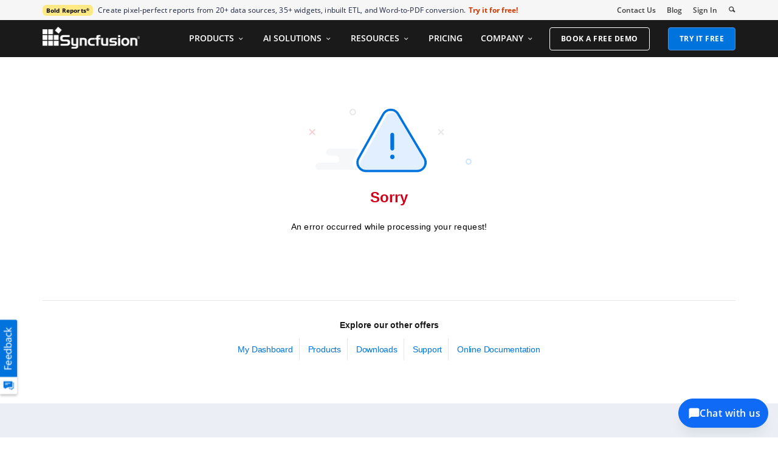

--- FILE ---
content_type: text/css; charset=utf-8
request_url: https://www.syncfusion.com/bundles/styles/errorpagecss?v=nPJh6mmICT8D6DKKxOy4_VMSaIceSf5sx3KGp_rbg6o1
body_size: 1170
content:
/* Minification failed. Returning unminified contents.
(210,23): run-time error CSS1036: Expected expression, found '$'
(213,1): run-time error CSS1035: Expected colon, found '{'
(260,1): run-time error CSS1035: Expected colon, found '{'
(279,1): run-time error CSS1035: Expected colon, found '{'
(298,1): run-time error CSS1035: Expected colon, found '{'
(317,1): run-time error CSS1035: Expected colon, found '{'
 */
/*-------------------Common-error-page---------------------------------*/
#Error .page-not-founderror .img-textcenter {
  margin-top: 70px;
  text-align: center;
  margin-bottom: 20px;
}
#Error .page-not-founderror .img-textcenter img {
  width: 25%;
}
#Error .page-not-founderror .error-desc {
  font-size: 24px !important;
  color: #d0021b;
  letter-spacing: 0;
  padding-bottom: 20px;
  font-weight: bold;
  text-align: center;
  margin: 0px;
  line-height: 1.42857143;
}
#Error .page-not-founderror .error-msg {
  font-size: 14px;
  color: #000000;
  letter-spacing: 0.29px;
  text-align: center;
  line-height: 22px;
  padding-bottom: 65px;
}
#Error .page-not-founderror .error-message {
  margin-top: 20px;
  font-size: 14px;
  color: #000000;
  letter-spacing: 0.29px;
  text-align: center;
  line-height: 22px;
}
#Error .page-not-founderror .Hyperlink {
  margin-top: 11px;
  text-align: center;
  padding-bottom: 65px;
  font-size: 14px;
}
#Error .page-not-founderror .submit {
  background-color: #0073DC !important;
  border: none;
  color: #fff;
  width: 15%;
}
#Error .page-not-founderror .submit:hover {
  background-color: #0d98ff !important;
}
#Error .page-not-founderror .bottom-section {
  border-top: 1px solid #e5e5e5;
  height: 150px;
  margin-top: 45px;
  text-align: center;
  margin-bottom: 20px;
}
#Error .page-not-founderror .bottom-section .text-section {
  margin-top: 30px;
  font-size: 14px;
  color: #1A1A1A;
  font-weight: 600;
  text-align: center;
  padding: 0px 0 20px 0;
}
#Error .page-not-founderror .bottom-section .redirect-link {
  font-size: 14px;
  color: #0073DC;
  letter-spacing: -0.23px;
  text-align: center;
  border-right: 1px solid #e5e5e5;
  padding: 10px 10px;
}
#Error .page-not-founderror .bottom-section .redirect-link:hover {
  color: #0d98ff;
}
#Error .page-not-founderror .bottom-section .support {
  font-size: 14px;
  color: #0073DC;
  letter-spacing: -0.23px;
  text-align: center;
  border-right: 1px solid #e5e5e5;
  padding: 10px 10px;
}
#Error .page-not-founderror .bottom-section .support:hover {
  color: #0d98ff;
}
#Error .page-not-founderror .bottom-section .online {
  display: inline-block;
}
#Error .page-not-founderror .bottom-section .online .online-doc {
  font-size: 14px;
  color: #0073DC;
  letter-spacing: -0.23px;
  text-align: center;
  padding: 20px 10px;
}
#Error .page-not-founderror .bottom-section .online .online-doc:hover {
  color: #0d98ff;
}

@media (min-width: 768px) and (max-width: 991px) {
  #Error .page-not-founderror .img-textcenter img {
    width: 30%;
  }
}
@media (min-width: 500px) and (max-width: 767px) {
  #Error .page-not-founderror .img-textcenter img {
    width: 35%;
  }
  #Error .error-msg {
    font-size: 12px !important;
    letter-spacing: 0.29px;
    line-height: 22px;
    padding: 0px !important;
  }
}
@media (min-width: 320px) and (max-width: 536px) {
  #Error .page-not-founderror .bottom-section .support {
    border-right: none;
  }
  #Error .page-not-founderror .bottom-section .online {
    display: block;
    padding-top: 20px;
  }
  .error-msg {
    font-size: 12px !important;
    letter-spacing: 0.29px;
    line-height: 22px;
    padding: 0px !important;
  }
}
@media (min-width: 320px) and (max-width: 500px) {
  #Error .page-not-founderror .img-textcenter img {
    width: 50%;
  }
  #Error .page-not-founderror .bottom-section .redirect-link {
    font-size: 12px;
    padding-right: 5px;
    padding-top: 5px;
    padding-bottom: 5px;
    padding-left: 1px;
  }
  #Error .page-not-founderror .bottom-section .support {
    font-size: 12px;
    padding: 0px;
  }
  #Error .page-not-founderror .bottom-section .online .online-doc {
    font-size: 12px;
    padding: 0px;
  }
}
/*--------------------Export notification page----------------------*/
#export-notification {
  background-color: #e5e5e5;
}
#export-notification .container {
  height: 400px;
}
#export-notification .container .exp-msg {
  padding-top: 30px;
}
#export-notification .container .exp-msg .image-style {
  padding: 20px;
  text-align: center;
  height: 100px;
  padding-left: 0px !important;
}
#export-notification .container .exp-msg .image {
  margin-left: 45%;
}
#export-notification .container .exp-msg .image img {
  vertical-align: middle;
}
#export-notification .container .exp-msg .export-desc {
  margin-top: 20px;
  text-align: center;
  font-weight: 600;
}
#export-notification .container .exp-msg .export-desc-msg {
  padding: 20px;
  color: #E51400;
  padding-bottom: 50px !important;
  font-weight: 600;
  text-align: center;
}

@media (max-width: 767px) {
  #export-notification .container .exp-msg .image {
    margin-left: 38% !important;
  }
}
@media (max-width: 767px) and (min-width: 359px) {
  #Error .page-not-founderror .Hyperlink .submit {
    width: 49% !important;
  }
}
@media (max-width: 1024px) and (min-width: 767px) {
  #Error .page-not-founderror .Hyperlink .submit {
    width: 23% !important;
  }
}
@media (max-width: 283px) and (min-width: 279px) {
  #Error .page-not-founderror .Hyperlink .submit {
    width: 68% !important;
  }
}
/*--------------------Export notification page----------------------*/
#export-notification {
    background-color: $color_grey;
    .container

{
    height: 400px;
    .exp-msg

{
    padding-top: 30px;
    .image-style

{
    padding: 20px;
    text-align: center;
    height: 100px;
    padding-left: 0px !important;
}

.image {
    margin-left: 45%;
    img

{
    vertical-align: middle;
}

}

.export-desc {
    margin-top: 20px;
    text-align: center;
    font-weight: 600;
}

.export-desc-msg {
    padding: 20px;
    color: $ribbon_red;
    padding-bottom: 50px !important;
    font-weight: 600;
    text-align: center;
}

}
}
}

@media (max-width: 767px) {
    #export-notification {
        .container

{
    .exp-msg

{
    .image

{
    margin-left: 38% !important;
}

}
}
}
}

@media (max-width: 767px) and (min-width: 359px) {
    #Error {
        .page-not-founderror

{
    .Hyperlink

{
    .submit

{
    width: 49% !important;
}

}
}
}
}

@media (max-width: 1024px) and (min-width: 767px) {
    #Error {
        .page-not-founderror

{
    .Hyperlink

{
    .submit

{
    width: 23% !important;
}

}
}
}
}

@media (max-width: 283px) and (min-width: 279px) {
    #Error {
        .page-not-founderror

{
    .Hyperlink

{
    .submit

{
    width: 68% !important;
}

}
}
}
}

#maintenance-notification .container {
    height: 516px;
}

    #maintenance-notification .container .maintenance {
        padding-top: 66px;
        padding-bottom: 30px;
    }

        #maintenance-notification .container .maintenance .image-style {
            display: inline;
            text-align: center;
            height: 165px;
            font-size: 20px;
            padding-left: 0px !important;
        }

        #maintenance-notification .container .maintenance .image {
            text-align: center;
            width: 68%;
            margin: auto;
        }

            #maintenance-notification .container .maintenance .image img {
                vertical-align: middle;
            }

        #maintenance-notification .container .maintenance .maintenance-desc {
            margin-top: 20px;
            margin-right: 0px;
            margin-bottom: 20px;
            text-align: center;
            font-family: "Open Sans", Helvetica, Arial, sans-serif;
            font-size: 19px;
            line-height: 33px;
        }

.boldtext {
    font-weight: 600;
}

.maintenancebutton {
    color: white;
    background-color: #0073dc;
    border-radius: 6px;
    padding: 12px 18px;
    border: 0;
    margin-top: 20px;
}

@media (max-width: 768px) and (min-width: 427px) {
    #maintenance-notification .container {
        height: 572px !important;
    }
}

@media (max-width: 426px) and (min-width: 377px) {
    #maintenance-notification .container {
        height: 635px;
    }

        #maintenance-notification .container .maintenance .maintenance-desc {
            font-size: 16px;
        }
}

@media (max-width: 376px) {
    #maintenance-notification .container {
        height: 687px;
    }

        #maintenance-notification .container .maintenance .maintenance-desc {
            font-size: 15px;
        }
}

/*# sourceMappingURL=Error.css.map */


--- FILE ---
content_type: application/javascript
request_url: https://cdn.syncfusion.com/scripts/bootstrap/FeedbackBootstrapV14.min.js
body_size: 4480
content:
var Utility;!function(e){var t=function(){const e=/[^\u0000-\u00FF\u1E00-\u1EFF]/,t=/^[\p{Script=Latin}\-_'`. ]+$/u,a=/^[0-9+\-(). ]+$/,o=/^([a-zA-Z0-9_\.\-\+\'])+\@(([a-zA-Z0-9\-])+\.)+([a-zA-Z0-9]{2,})+$/,n=/^[\p{Script=Latin}\p{N} $()_&@,.'-]+$/u,i=/^(?=.*[a-z])(?=.*[A-Z])(?=.*\d)(?=.*[!@#$%^*()_+\-={}[\]|:;.,?"'<>&\\\/]).+$/,r=/^((http|https):\/\/)?([a-zA-Z0-9\-]+\.)+[a-zA-Z0-9]{2,}(\/[\w\-./?%&=]*)?$/i,s=/^(0[1-9]|1[0-2])-(0[1-9]|[12][0-9]|3[01])-(\d{4})$/,c=/[!$%^&*()_+|~=`{}\[\]:"#;'@<>?,.\/]/,l=/^[\p{Script=Latin}0-9 .,!?'`":@&$()\-_\/\n]+$/u,d=/^[\p{Script=Latin}\p{N}\s.,#\\\/\-']*$/u,u=/^[\p{Script=Latin}\s&.,'~^¨`\-\/()]+$/u,p=/^(?!.*\s{2})[A-Za-z0-9\s\-.,]{3,12}$/,m=/<[^>]*>|[!@#$%^&*()+\=[\]{};:"\\|,~<>\/?]/,f=/^[a-zA-Z0-9\s\.,#/\-]*$/;var h="",b="";const g=document.getElementById("currentpath");var y=g?g.value:"";function w(){}return w.prototype.regExpression=function(){this.emailFilter=o,this.specialcharfilter=/[!@#$%^&*()+\=[\]{};:"\\|,~<>\/?]/,this.companyFilter=n,this.phonefilter=a,this.numeric=/[0123456789]/,this.hasMoreThanAscii=e,this.nameFilter=t,this.cityStateFilter=u,this.portalFilter=f},w.prototype.sanitizeValue=function(e){return e?e.trim().replace(/[\x00-\x1F\x7F\u2000-\u206F\uFEFF\u00A0\u202A-\u202E\u200B-\u200D\u2066-\u2069]+/g,"").replace(/\s+/g," "):""},w.prototype.CustomerNameValidation=function(a){return a?.trim()?t.test(a)?"":e.test(a)?"Non-ASCII characters are not allowed":"Only letters and the special characters (-_'`.) are allowed":"Please enter your name"},w.prototype.DisplayNameValidation=function(a){return a?.trim()?t.test(a)?"":e.test(a)?"Non-ASCII characters are not allowed":"Only letters and the special characters (-_'`.) are allowed":"Please enter a display name"},w.prototype.EmailValidation=function(t,a=!1){return t?.trim()?e.test(t)?"Non-ASCII characters are not allowed":o.test(t)?t.toLowerCase().includes("@syncfusion.com")&&a?"A Syncfusion company email address cannot be used":"":"Please enter a valid email address":"Please enter your email address"},w.prototype.WorkEmailValidation=function(t){return t?.trim()?e.test(t)?"Non-ASCII characters are not allowed":o.test(t)?t.toLowerCase().includes("@syncfusion.com")?"A Syncfusion company email address cannot be used":"":"Please enter a valid work email":"Please enter your work email"},w.prototype.PhoneNumberValidation=function(e,t=!0){return h=""!==y.trim()?y:window.location.search,null!=(b=decodeURIComponent(h))&&(b.includes("/downloads/metrostudio")||b.includes("/downloads/communitylicense")||b.includes("/succinctly-free-ebooks"))&&(t=!1),e?.trim()?a.test(e)?"":"Please enter a valid phone number":t?"Please enter your phone number":""},w.prototype.CompanyNameValidation=function(t,a=!0){return h=""!==y.trim()?y:window.location.search,null!=(b=decodeURIComponent(h))&&(b.includes("/downloads/metrostudio")||b.includes("/downloads/communitylicense")||b.includes("/succinctly-free-ebooks"))&&(a=!1),t?.trim()?e.test(t)?"Non-ASCII characters are not allowed":t.trim().length<2?"Please enter at least two characters":n.test(t)?"":"Letters, numbers, and the following special characters (-$()_&@,'.) are allowed":a?"Please enter your company name":""},w.prototype.CommonValidation=function(e,t=!0){var a=window.location.pathname;if(t&&!e?.trim()){if(a.includes("request-demo")){const e=document.activeElement.id;return e&&"create-account"===e.toLowerCase()?"":"Please enter Additional Information"}return a.includes("/company/microsoft-mvp-license-contact-us")?"Please enter your link":a.includes("sales")?"Please enter your comment":"Please enter your message"}return e.trim().length>=1&&!l.test(e)?"Letters, numbers and the following special characters (.,!?'`\":@&$()-_/) are allowed":""},w.prototype.DateValidation=function(e){if(!e?.trim())return"Please enter a date you expect to purchase by";if(!s.test(e.trim()))return"Please enter a valid date";const t=new Date(e.replace(/-/g,"/"));if(isNaN(t))return"Please enter a valid date";const a=new Date,o=new Date(a.setDate(a.getDate())),n=new Date(a.setMonth(a.getMonth()+6));return t>=o&&t<=n?"":"Please select a date within the next 6 months"},w.prototype.AddressValidation=function(t,a=!0){return t?.trim()?e.test(t)?"Non-ASCII characters are not allowed":d.test(t)?"":"Letters, numbers, and the following special characters (.,'#\\/-) are allowed":a?"Please enter your address":""},w.prototype.ZipCodeValidation=function(e){return!e||e.trim().length<1?"Please enter a zip code":p.test(e)?"":"Please enter a valid zip code"},w.prototype.CityValidation=function(t){return t?.trim()?e.test(t)?"Non-ASCII characters are not allowed":u.test(t)?"":"Please enter a valid city":"Please enter your city"},w.prototype.PasswordValidation=function(e){return e?.trim()?"":"Please enter your password"},w.prototype.NewPasswordValidation=function(t,a=""){if(!t?.trim())return"Please enter your password";if(!/^\S(.*\S)?$/.test(t))return"Your password cannot begin or end with a whitespace character";if(e.test(t))return"Your password may include letters, numbers, and common punctuations";if(t.trim().length<8)return"Password must have at least 8 characters";const o=t.toLowerCase(),n=a.toLowerCase();if(o===n)return"Password should not be the same as email address";if(n.includes(o))return"Password should not match any part of the provided email address";if(!i.test(t)){const e=[];/[a-z]/.test(t)||e.push("a lowercase letter"),/[A-Z]/.test(t)||e.push("an uppercase letter"),/[0-9]/.test(t)||e.push("a number"),/[^a-zA-Z0-9]/.test(t)||e.push("a special character");let a=e.join(", ").replace(/, ([^,]*)$/," and $1");return e.length>0?"Your password must contain "+a+".":""}},w.prototype.URLValidation=function(e,t=!0){return e?.trim()?e?.trim()&&!r.test(e)?"Please enter a valid URL":"":t?"Please enter a URL":""},w.prototype.ProjectNameValidation=function(t){return t?.trim()?e.test(t)?"Non-ASCII characters are not allowed":m.test(t)?"Special characters are not allowed":"":"Please enter a project name"},w.prototype.PortalNameValidation=function(t){return t?.trim()?e.test(t)?"Non-ASCII characters are not allowed":f.test(t)?"":"Letters, numbers, and the following special characters (.,#/-) are allowed":"Please enter a portal name"},w.prototype.VATNumberValidation=function(t){return c.test(t)?"Special characters are not allowed":e.test(t)?"Non-ASCII characters are not allowed":0==t.length?"":t.length<5?"Please enter valid VAT Number":""},w.prototype.addClass=function(e,t){-1==t.className.indexOf(e)&&(t.className+=" "+e)},w.prototype.removeClass=function(e,t){t.className=t.className.replace(e,"")},w.prototype.outerHeight=function(e){var t=e.offsetHeight;return t+=parseInt(window.getComputedStyle(e).getPropertyValue("margin-top")),t+=parseInt(window.getComputedStyle(e).getPropertyValue("margin-bottom"))},w.prototype.outerWidth=function(e){var t=e.offsetWidth;return t+=parseInt(window.getComputedStyle(e).getPropertyValue("margin-left")),t+=parseInt(window.getComputedStyle(e).getPropertyValue("margin-right"))},w.prototype.elementTop=function(e){var t=e.offsetTop;return t-=parseInt(window.getComputedStyle(e).getPropertyValue("margin-top"))},w.prototype.elementShow=function(e){e.style.display="block"},w.prototype.elementHide=function(e){e.style.display="none"},w.prototype.fadeOut=function(e,t){var a=1,o=setInterval((function(){a<=.1&&(clearInterval(o),e.style.display="none"),e.style.opacity=a.toString(),a-=.1}),t)},w.prototype.fadeIn=function(e,t){var a=.1,o=setInterval((function(){a>=1&&clearInterval(o),e.style.opacity=a.toString(),a+=.1,e.style.display="block"}),t)},w.prototype.ValidateAndEnableField=function(e,t,a){if(e){a(e)&&$(`#${t}`).prop("disabled",!1)}},w.prototype.Toaster=function(){"use strict";toastr.options={closeButton:!0,debug:!1,newestOnTop:!0,progressBar:!1,positionClass:"toast-top-right",preventDuplicates:!1,showDuration:300,hideDuration:1e3,timeOut:1e4,extendedTimeOut:1e3,showEasing:"swing",hideEasing:"linear",showMethod:"fadeIn",hideMethod:"fadeOut"}},w}();e.CommonMethod=t}(Utility||(Utility={}));var email="",name="",message="",validatationError=!1,category="",keypress=0,commonMethod=new Utility.CommonMethod;commonMethod.regExpression();var filter=commonMethod.emailFilter,hasMoreThanAscii=commonMethod.hasMoreThanAscii,hasNumber=commonMethod.numeric;function CheckCanContact(){$("#cancontact-feed").is(":checked")?($("#submitButton").removeAttr("disabled","disabled"),$("#submitButton").removeAttr("title","Please agree to our privacy policy above to continue.")):($("#submitButton").attr("disabled","disabled"),$("#submitButton").attr("title","Please agree to our privacy policy above to continue."))}function CloseDialogue(){$("#feedbackForm").removeClass("hide"),$("#feedbacks-dialogue").html(""),$("#feedbacks-dialogue_wrapper").animate({width:"0px"},600),$(".feedbackClose").click();var e=$("#feedbackButton").outerHeight();$(window).height();$("#feedbackButton").css("right",0),$("#feedbackButton").css("display","block")}$(document).ready((function(){viewport().width;$("#feedback-dialogue-name").focus(),$("#submitButton").hover((function(){$(this).css("background-color","#0a97b7")}),(function(){$(this).css("background-color","#09b1cf")})),CheckCanContact()})),$("#cancontact-feed").on("click",(function(){CheckCanContact()})),$("#feedback-dialogue-email").focusin((function(){$("#feedback-dialogue-email").css("border","1px solid #b9b9b9")})),$("#feedback-dialogue-email").focusout((function(){email=$("#feedback-dialogue-email").val(),(email=!filter.test(email)||email.length>50)?(validatationError=!0,$("#feedback-dialogue-email").css("border","1px solid #a32626")):$("#feedback-dialogue-email").css("border","1px solid #b9b9b9")})),$("#feedback-dialogue-name").focusout((function(){""==(name=$("#feedback-dialogue-name").val())||name.length>50||hasMoreThanAscii.test(name)||hasNumber.test(name)?(validatationError=!0,$("#feedback-dialogue-name").css("border","1px solid #a32626")):$("#feedback-dialogue-name").css("border","1px solid #b9b9b9")})),$("#feedback-dialogue-company").focusout((function(){company=$("#feedback-dialogue-company").val(),""==company||company.length<2||hasMoreThanAscii.test(company)||company.length>50?(validatationError=!0,$("#feedback-dialogue-company").css("border","1px solid #a32626")):$("#feedback-dialogue-company").css("border","1px solid #b9b9b9")})),$("#feedback-message").focusout((function(){""==(message=$("#feedback-message").val())||hasMoreThanAscii.test(message)?(validatationError=!0,$("#feedback-message").css("border","1px solid #a32626")):$("#feedback-message").css("border","1px solid #b9b9b9")})),$("#feedback-dialogue-name").focusin((function(){$("#feedback-dialogue-name").css("border","1px solid #b9b9b9")})),$("#feedback-dialogue-company").focusin((function(){$("#feedback-dialogue-company").css("border","1px solid #b9b9b9")})),$("#feedback-message").focusin((function(){$("#feedback-message").css("border","1px solid #b9b9b9")})),$("#feedbackcloseNotification").on("click",(function(e){$("#feedbackcloseicon").click()})),$("#submitButton").on("click",(function(e){$("#feedbacks-dialogue_wrapper").showWaitingPopUp(),validatationError=!1,email=commonMethod.sanitizeValue($("#feedback-dialogue-email").val()),name=commonMethod.sanitizeValue($("#feedback-dialogue-name").val()),message=commonMethod.sanitizeValue($("#feedback-message").val()),company=commonMethod.sanitizeValue($("#feedback-dialogue-company").val());var t=document.getElementById("name-error"),a=document.getElementById("email-error"),o=document.getElementById("company-error"),n=document.getElementById("message-error");cancontact=$("#cancontact-feed").is(":checked")?"True":"False";var i={};token=$('input[name="__RequestVerificationToken"]').val(),i.__RequestVerificationToken=token;let r=commonMethod.EmailValidation(email);r?(validatationError=!0,$("#feedback-dialogue-email").css("border","1px solid #a32626"),a.textContent=r):a.textContent="";var s=commonMethod.CustomerNameValidation(name);s?(validatationError=!0,$("#feedback-dialogue-name").css("border","1px solid #a32626"),t.textContent=s):t.textContent="";let c=commonMethod.CompanyNameValidation(company);c?(validatationError=!0,$("#feedback-dialogue-company").css("border","1px solid #a32626"),o.textContent=c):o.textContent="";var l=commonMethod.CommonValidation(message);l?(validatationError=!0,$("#feedback-message").css("border","1px solid #a32626"),n.textContent=l):n.textContent="";var d={EMail:email,Name:name,Company:company,Message:message,CanContact:cancontact};validatationError||"False"==cancontact?$("#feedbacks-dialogue_wrapper").removeWaitingPopUp():$.ajax({type:"POST",url:"/account/UpdateFeedbackForm",headers:i,data:JSON.stringify({feedbackDetails:d}),cache:!0,contentType:"application/json; charset=utf-8",dataType:"json",success:function(e){if($("#feedbacks-dialogue_wrapper").removeAttr("style"),e.success){"undefined"!=typeof fbq&&null!==typeof fbq&&fbq("track","Contact"),$("#feedbacks-dialogue_wrapper").removeWaitingPopUp(),$("#feedback-dialogue-email").css("border","1px solid #b9b9b9"),$("#feedback-message").css("border","1px solid #b9b9b9"),$("#feedbackForm").hide(),$("#feedbackDescription").hide(),$(".thankyou-message").removeClass("hide"),$("#feedbackButton").css("display","none"),$(".thankyou-message").modal("show"),$(".modal-backdrop").css("display","none;");var t=343;$(window).width()>1919&&(formHeight=531,t=350);var a=200,o=($(window).height()-a)/2;$("#feedbacks-dialogue_wrapper").attr("style","height:"+a+"px !important;top:"+o+"px;width:"+t+"px;display:block;z-index:100005;box-shadow:0 3px 9px rgb(0 0 0 / 50%);"),$(".thankyou-message").attr("style","height:"+a+"px;"),$("#feedbackButton").prop("style").removeProperty("left"),$("#feedback-title").css("display","none"),$("#feedbackcloseicon").css("margin-right","0px"),$("#notification").hide()}else{t=343;$(window).width()>1919&&(formHeight=531,t=350);a=586,o=($(window).height()-a)/2;if(e.isBannedKeywords)$("#notification").text("You have tried to enter a word or URL that is not allowed on this site. If you believe that this is inaccurate, please contact us at support@syncfusion.com."),$("#feedback-message").css("border","1px solid #a32626"),$("#feedbacks-dialogue_wrapper").attr("style","height:"+a+"px !important;top:"+o+"px;width:"+t+"px;display:block;z-index:100005;box-shadow:0 3px 9px rgb(0 0 0 / 50%);"),$("#notification").attr("style","height:"+a+"px !important;"),$("#notification").modal("show"),$(".modal-backdrop").css("display","none");else{$("#notification").text("Sorry, an unknown error occured"),$("#notification").css("display","block"),$("#notification").css("color","#be2025");var n=$("#feedbacks-dialogue_wrapper").outerHeight()+$("#notification").outerHeight();$("#feedbacks-dialogue_wrapper").css("height",n),$("#feedbacks-dialogue_wrapper").removeWaitingPopUp(),$("#feedbacks-dialogue_wrapper").attr("style","height:"+a+"px !important;top:"+o+"px;width:"+t+"px;display:block;z-index:100005;box-shadow:0 3px 9px rgb(0 0 0 / 50%);"),$("#notification").attr("style","height:"+a+"px !important;"),$("#notification").modal("show"),$(".modal-backdrop").css("display","none"),setTimeout((function(t){e.isBannedKeywords||(CloseDialogue(),$("#notification").css("display","none"))}),200)}}}})})),$(window).on("load",(function(){var e=window.location.href;e.toLowerCase().indexOf("support/directtrac/incidents")<0&&e.toLowerCase().indexOf("support/directtrac/sampleincidents")<0&&e.toLowerCase().indexOf("support/feedback/")<0&&$("#feedbackButton").removeClass("hide")})),$("#feedbackButton").on("click",(function(){var e,t=500,a=343,o=$(window).width();$("#feedbacks-dialogue_wrapper").showWaitingPopUp(),$("#feedbacks-dialogue").hide(),o>1820&&(t=610,a=350),null!=(e=$(".form-control").prop("style"))&&null!=e&&""!=e&&e.removeProperty("color"),null!=(e=$("#feedbacks-dialogue_wrapper").prop("style"))&&null!=e&&""!=e&&e.removeProperty("right"),null!=(e=$("#feedbacks-dialogue_wrapper").prop("style"))&&null!=e&&""!=e&&e.removeProperty("top");var n=t;$(window).height();$("#feedbacks-dialogue_wrapper").css("height",n+"px"),$(".modal-content").css("height",n-10+"px"),$("#feedbacks-dialogue_wrapper").css("z-index","100005"),$("#feedbacks-dialogue_wrapper").css("width","0px"),$("#feedbacks-dialogue_wrapper").animate({width:a+"px"},600),$("#feedbacks-dialogue").show(1e3),$("#feedbacks-dialogue").addClass("hide"),$(".e-dialog-scroller").css("height",t),$.ajax({type:"GET",url:"/account/GetFeedbackCategory",cache:!1,success:function(e){1==e.success&&null!=e.userDetails&&($("#feedback-dialogue-name").val(e.userDetails.Name),$("#feedback-dialogue-email").val(e.userDetails.Email),$("#feedback-dialogue-company").val(e.userDetails.Company)),$("#feedbacks-dialogue").removeClass("hide"),$("#feedbacks-dialogue_wrapper").removeWaitingPopUp(),$("#feedbackform").click(),$("#feedback-dialogue-name").focus(),$("#feedback-dialogue-name").select(),1!=$("#login-btn-menu").length&&($("#feedbackform").click(),$("#message").focus(),$("#message").select())}})}));

--- FILE ---
content_type: application/javascript
request_url: https://cdn.syncfusion.com/scripts/common/avif-support.min.js
body_size: 655
content:
!function(document){"use strict";var webpImage,avifImage="[data-uri]",webpClass="webp",avifClass="avif";function alreadyTested(format){if(window.sessionStorage){var test=window.sessionStorage.getItem(format+"Support");if("false"===test||"true"===test)return"true"===test}return null}function testFormat(format,imageSrc,callback){var tested=alreadyTested(format);if(null===tested){var image=new Image;return image.onload=image.onerror=function(){callback(format,2===image.height)},void(image.src=imageSrc)}addClass(format,tested)}function addClass(format,support){if(support){var el=document.documentElement;el.classList?el.classList.add("webp"===format?"webp":"avif"):el.className+=" "+format=="webp"?"webp":"avif",window.sessionStorage.setItem(format+"Support",!0)}else window.sessionStorage.setItem(format+"Support",!1)}testFormat("webp","[data-uri]",addClass),testFormat("avif",avifImage,addClass)}(document);
